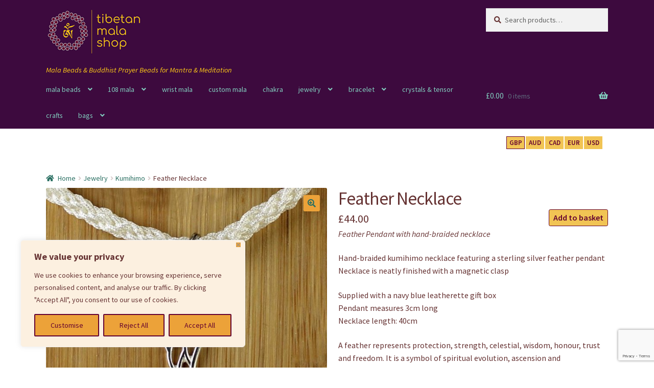

--- FILE ---
content_type: text/html; charset=utf-8
request_url: https://www.google.com/recaptcha/api2/anchor?ar=1&k=6Lfn2VQqAAAAAM9L26IJY0Kl13ZpcwMbRwXpakxo&co=aHR0cHM6Ly93d3cudGliZXRhbm1hbGFzaG9wLmNvbTo0NDM.&hl=en&v=N67nZn4AqZkNcbeMu4prBgzg&size=invisible&anchor-ms=20000&execute-ms=30000&cb=b5n2u3bwmqqv
body_size: 48724
content:
<!DOCTYPE HTML><html dir="ltr" lang="en"><head><meta http-equiv="Content-Type" content="text/html; charset=UTF-8">
<meta http-equiv="X-UA-Compatible" content="IE=edge">
<title>reCAPTCHA</title>
<style type="text/css">
/* cyrillic-ext */
@font-face {
  font-family: 'Roboto';
  font-style: normal;
  font-weight: 400;
  font-stretch: 100%;
  src: url(//fonts.gstatic.com/s/roboto/v48/KFO7CnqEu92Fr1ME7kSn66aGLdTylUAMa3GUBHMdazTgWw.woff2) format('woff2');
  unicode-range: U+0460-052F, U+1C80-1C8A, U+20B4, U+2DE0-2DFF, U+A640-A69F, U+FE2E-FE2F;
}
/* cyrillic */
@font-face {
  font-family: 'Roboto';
  font-style: normal;
  font-weight: 400;
  font-stretch: 100%;
  src: url(//fonts.gstatic.com/s/roboto/v48/KFO7CnqEu92Fr1ME7kSn66aGLdTylUAMa3iUBHMdazTgWw.woff2) format('woff2');
  unicode-range: U+0301, U+0400-045F, U+0490-0491, U+04B0-04B1, U+2116;
}
/* greek-ext */
@font-face {
  font-family: 'Roboto';
  font-style: normal;
  font-weight: 400;
  font-stretch: 100%;
  src: url(//fonts.gstatic.com/s/roboto/v48/KFO7CnqEu92Fr1ME7kSn66aGLdTylUAMa3CUBHMdazTgWw.woff2) format('woff2');
  unicode-range: U+1F00-1FFF;
}
/* greek */
@font-face {
  font-family: 'Roboto';
  font-style: normal;
  font-weight: 400;
  font-stretch: 100%;
  src: url(//fonts.gstatic.com/s/roboto/v48/KFO7CnqEu92Fr1ME7kSn66aGLdTylUAMa3-UBHMdazTgWw.woff2) format('woff2');
  unicode-range: U+0370-0377, U+037A-037F, U+0384-038A, U+038C, U+038E-03A1, U+03A3-03FF;
}
/* math */
@font-face {
  font-family: 'Roboto';
  font-style: normal;
  font-weight: 400;
  font-stretch: 100%;
  src: url(//fonts.gstatic.com/s/roboto/v48/KFO7CnqEu92Fr1ME7kSn66aGLdTylUAMawCUBHMdazTgWw.woff2) format('woff2');
  unicode-range: U+0302-0303, U+0305, U+0307-0308, U+0310, U+0312, U+0315, U+031A, U+0326-0327, U+032C, U+032F-0330, U+0332-0333, U+0338, U+033A, U+0346, U+034D, U+0391-03A1, U+03A3-03A9, U+03B1-03C9, U+03D1, U+03D5-03D6, U+03F0-03F1, U+03F4-03F5, U+2016-2017, U+2034-2038, U+203C, U+2040, U+2043, U+2047, U+2050, U+2057, U+205F, U+2070-2071, U+2074-208E, U+2090-209C, U+20D0-20DC, U+20E1, U+20E5-20EF, U+2100-2112, U+2114-2115, U+2117-2121, U+2123-214F, U+2190, U+2192, U+2194-21AE, U+21B0-21E5, U+21F1-21F2, U+21F4-2211, U+2213-2214, U+2216-22FF, U+2308-230B, U+2310, U+2319, U+231C-2321, U+2336-237A, U+237C, U+2395, U+239B-23B7, U+23D0, U+23DC-23E1, U+2474-2475, U+25AF, U+25B3, U+25B7, U+25BD, U+25C1, U+25CA, U+25CC, U+25FB, U+266D-266F, U+27C0-27FF, U+2900-2AFF, U+2B0E-2B11, U+2B30-2B4C, U+2BFE, U+3030, U+FF5B, U+FF5D, U+1D400-1D7FF, U+1EE00-1EEFF;
}
/* symbols */
@font-face {
  font-family: 'Roboto';
  font-style: normal;
  font-weight: 400;
  font-stretch: 100%;
  src: url(//fonts.gstatic.com/s/roboto/v48/KFO7CnqEu92Fr1ME7kSn66aGLdTylUAMaxKUBHMdazTgWw.woff2) format('woff2');
  unicode-range: U+0001-000C, U+000E-001F, U+007F-009F, U+20DD-20E0, U+20E2-20E4, U+2150-218F, U+2190, U+2192, U+2194-2199, U+21AF, U+21E6-21F0, U+21F3, U+2218-2219, U+2299, U+22C4-22C6, U+2300-243F, U+2440-244A, U+2460-24FF, U+25A0-27BF, U+2800-28FF, U+2921-2922, U+2981, U+29BF, U+29EB, U+2B00-2BFF, U+4DC0-4DFF, U+FFF9-FFFB, U+10140-1018E, U+10190-1019C, U+101A0, U+101D0-101FD, U+102E0-102FB, U+10E60-10E7E, U+1D2C0-1D2D3, U+1D2E0-1D37F, U+1F000-1F0FF, U+1F100-1F1AD, U+1F1E6-1F1FF, U+1F30D-1F30F, U+1F315, U+1F31C, U+1F31E, U+1F320-1F32C, U+1F336, U+1F378, U+1F37D, U+1F382, U+1F393-1F39F, U+1F3A7-1F3A8, U+1F3AC-1F3AF, U+1F3C2, U+1F3C4-1F3C6, U+1F3CA-1F3CE, U+1F3D4-1F3E0, U+1F3ED, U+1F3F1-1F3F3, U+1F3F5-1F3F7, U+1F408, U+1F415, U+1F41F, U+1F426, U+1F43F, U+1F441-1F442, U+1F444, U+1F446-1F449, U+1F44C-1F44E, U+1F453, U+1F46A, U+1F47D, U+1F4A3, U+1F4B0, U+1F4B3, U+1F4B9, U+1F4BB, U+1F4BF, U+1F4C8-1F4CB, U+1F4D6, U+1F4DA, U+1F4DF, U+1F4E3-1F4E6, U+1F4EA-1F4ED, U+1F4F7, U+1F4F9-1F4FB, U+1F4FD-1F4FE, U+1F503, U+1F507-1F50B, U+1F50D, U+1F512-1F513, U+1F53E-1F54A, U+1F54F-1F5FA, U+1F610, U+1F650-1F67F, U+1F687, U+1F68D, U+1F691, U+1F694, U+1F698, U+1F6AD, U+1F6B2, U+1F6B9-1F6BA, U+1F6BC, U+1F6C6-1F6CF, U+1F6D3-1F6D7, U+1F6E0-1F6EA, U+1F6F0-1F6F3, U+1F6F7-1F6FC, U+1F700-1F7FF, U+1F800-1F80B, U+1F810-1F847, U+1F850-1F859, U+1F860-1F887, U+1F890-1F8AD, U+1F8B0-1F8BB, U+1F8C0-1F8C1, U+1F900-1F90B, U+1F93B, U+1F946, U+1F984, U+1F996, U+1F9E9, U+1FA00-1FA6F, U+1FA70-1FA7C, U+1FA80-1FA89, U+1FA8F-1FAC6, U+1FACE-1FADC, U+1FADF-1FAE9, U+1FAF0-1FAF8, U+1FB00-1FBFF;
}
/* vietnamese */
@font-face {
  font-family: 'Roboto';
  font-style: normal;
  font-weight: 400;
  font-stretch: 100%;
  src: url(//fonts.gstatic.com/s/roboto/v48/KFO7CnqEu92Fr1ME7kSn66aGLdTylUAMa3OUBHMdazTgWw.woff2) format('woff2');
  unicode-range: U+0102-0103, U+0110-0111, U+0128-0129, U+0168-0169, U+01A0-01A1, U+01AF-01B0, U+0300-0301, U+0303-0304, U+0308-0309, U+0323, U+0329, U+1EA0-1EF9, U+20AB;
}
/* latin-ext */
@font-face {
  font-family: 'Roboto';
  font-style: normal;
  font-weight: 400;
  font-stretch: 100%;
  src: url(//fonts.gstatic.com/s/roboto/v48/KFO7CnqEu92Fr1ME7kSn66aGLdTylUAMa3KUBHMdazTgWw.woff2) format('woff2');
  unicode-range: U+0100-02BA, U+02BD-02C5, U+02C7-02CC, U+02CE-02D7, U+02DD-02FF, U+0304, U+0308, U+0329, U+1D00-1DBF, U+1E00-1E9F, U+1EF2-1EFF, U+2020, U+20A0-20AB, U+20AD-20C0, U+2113, U+2C60-2C7F, U+A720-A7FF;
}
/* latin */
@font-face {
  font-family: 'Roboto';
  font-style: normal;
  font-weight: 400;
  font-stretch: 100%;
  src: url(//fonts.gstatic.com/s/roboto/v48/KFO7CnqEu92Fr1ME7kSn66aGLdTylUAMa3yUBHMdazQ.woff2) format('woff2');
  unicode-range: U+0000-00FF, U+0131, U+0152-0153, U+02BB-02BC, U+02C6, U+02DA, U+02DC, U+0304, U+0308, U+0329, U+2000-206F, U+20AC, U+2122, U+2191, U+2193, U+2212, U+2215, U+FEFF, U+FFFD;
}
/* cyrillic-ext */
@font-face {
  font-family: 'Roboto';
  font-style: normal;
  font-weight: 500;
  font-stretch: 100%;
  src: url(//fonts.gstatic.com/s/roboto/v48/KFO7CnqEu92Fr1ME7kSn66aGLdTylUAMa3GUBHMdazTgWw.woff2) format('woff2');
  unicode-range: U+0460-052F, U+1C80-1C8A, U+20B4, U+2DE0-2DFF, U+A640-A69F, U+FE2E-FE2F;
}
/* cyrillic */
@font-face {
  font-family: 'Roboto';
  font-style: normal;
  font-weight: 500;
  font-stretch: 100%;
  src: url(//fonts.gstatic.com/s/roboto/v48/KFO7CnqEu92Fr1ME7kSn66aGLdTylUAMa3iUBHMdazTgWw.woff2) format('woff2');
  unicode-range: U+0301, U+0400-045F, U+0490-0491, U+04B0-04B1, U+2116;
}
/* greek-ext */
@font-face {
  font-family: 'Roboto';
  font-style: normal;
  font-weight: 500;
  font-stretch: 100%;
  src: url(//fonts.gstatic.com/s/roboto/v48/KFO7CnqEu92Fr1ME7kSn66aGLdTylUAMa3CUBHMdazTgWw.woff2) format('woff2');
  unicode-range: U+1F00-1FFF;
}
/* greek */
@font-face {
  font-family: 'Roboto';
  font-style: normal;
  font-weight: 500;
  font-stretch: 100%;
  src: url(//fonts.gstatic.com/s/roboto/v48/KFO7CnqEu92Fr1ME7kSn66aGLdTylUAMa3-UBHMdazTgWw.woff2) format('woff2');
  unicode-range: U+0370-0377, U+037A-037F, U+0384-038A, U+038C, U+038E-03A1, U+03A3-03FF;
}
/* math */
@font-face {
  font-family: 'Roboto';
  font-style: normal;
  font-weight: 500;
  font-stretch: 100%;
  src: url(//fonts.gstatic.com/s/roboto/v48/KFO7CnqEu92Fr1ME7kSn66aGLdTylUAMawCUBHMdazTgWw.woff2) format('woff2');
  unicode-range: U+0302-0303, U+0305, U+0307-0308, U+0310, U+0312, U+0315, U+031A, U+0326-0327, U+032C, U+032F-0330, U+0332-0333, U+0338, U+033A, U+0346, U+034D, U+0391-03A1, U+03A3-03A9, U+03B1-03C9, U+03D1, U+03D5-03D6, U+03F0-03F1, U+03F4-03F5, U+2016-2017, U+2034-2038, U+203C, U+2040, U+2043, U+2047, U+2050, U+2057, U+205F, U+2070-2071, U+2074-208E, U+2090-209C, U+20D0-20DC, U+20E1, U+20E5-20EF, U+2100-2112, U+2114-2115, U+2117-2121, U+2123-214F, U+2190, U+2192, U+2194-21AE, U+21B0-21E5, U+21F1-21F2, U+21F4-2211, U+2213-2214, U+2216-22FF, U+2308-230B, U+2310, U+2319, U+231C-2321, U+2336-237A, U+237C, U+2395, U+239B-23B7, U+23D0, U+23DC-23E1, U+2474-2475, U+25AF, U+25B3, U+25B7, U+25BD, U+25C1, U+25CA, U+25CC, U+25FB, U+266D-266F, U+27C0-27FF, U+2900-2AFF, U+2B0E-2B11, U+2B30-2B4C, U+2BFE, U+3030, U+FF5B, U+FF5D, U+1D400-1D7FF, U+1EE00-1EEFF;
}
/* symbols */
@font-face {
  font-family: 'Roboto';
  font-style: normal;
  font-weight: 500;
  font-stretch: 100%;
  src: url(//fonts.gstatic.com/s/roboto/v48/KFO7CnqEu92Fr1ME7kSn66aGLdTylUAMaxKUBHMdazTgWw.woff2) format('woff2');
  unicode-range: U+0001-000C, U+000E-001F, U+007F-009F, U+20DD-20E0, U+20E2-20E4, U+2150-218F, U+2190, U+2192, U+2194-2199, U+21AF, U+21E6-21F0, U+21F3, U+2218-2219, U+2299, U+22C4-22C6, U+2300-243F, U+2440-244A, U+2460-24FF, U+25A0-27BF, U+2800-28FF, U+2921-2922, U+2981, U+29BF, U+29EB, U+2B00-2BFF, U+4DC0-4DFF, U+FFF9-FFFB, U+10140-1018E, U+10190-1019C, U+101A0, U+101D0-101FD, U+102E0-102FB, U+10E60-10E7E, U+1D2C0-1D2D3, U+1D2E0-1D37F, U+1F000-1F0FF, U+1F100-1F1AD, U+1F1E6-1F1FF, U+1F30D-1F30F, U+1F315, U+1F31C, U+1F31E, U+1F320-1F32C, U+1F336, U+1F378, U+1F37D, U+1F382, U+1F393-1F39F, U+1F3A7-1F3A8, U+1F3AC-1F3AF, U+1F3C2, U+1F3C4-1F3C6, U+1F3CA-1F3CE, U+1F3D4-1F3E0, U+1F3ED, U+1F3F1-1F3F3, U+1F3F5-1F3F7, U+1F408, U+1F415, U+1F41F, U+1F426, U+1F43F, U+1F441-1F442, U+1F444, U+1F446-1F449, U+1F44C-1F44E, U+1F453, U+1F46A, U+1F47D, U+1F4A3, U+1F4B0, U+1F4B3, U+1F4B9, U+1F4BB, U+1F4BF, U+1F4C8-1F4CB, U+1F4D6, U+1F4DA, U+1F4DF, U+1F4E3-1F4E6, U+1F4EA-1F4ED, U+1F4F7, U+1F4F9-1F4FB, U+1F4FD-1F4FE, U+1F503, U+1F507-1F50B, U+1F50D, U+1F512-1F513, U+1F53E-1F54A, U+1F54F-1F5FA, U+1F610, U+1F650-1F67F, U+1F687, U+1F68D, U+1F691, U+1F694, U+1F698, U+1F6AD, U+1F6B2, U+1F6B9-1F6BA, U+1F6BC, U+1F6C6-1F6CF, U+1F6D3-1F6D7, U+1F6E0-1F6EA, U+1F6F0-1F6F3, U+1F6F7-1F6FC, U+1F700-1F7FF, U+1F800-1F80B, U+1F810-1F847, U+1F850-1F859, U+1F860-1F887, U+1F890-1F8AD, U+1F8B0-1F8BB, U+1F8C0-1F8C1, U+1F900-1F90B, U+1F93B, U+1F946, U+1F984, U+1F996, U+1F9E9, U+1FA00-1FA6F, U+1FA70-1FA7C, U+1FA80-1FA89, U+1FA8F-1FAC6, U+1FACE-1FADC, U+1FADF-1FAE9, U+1FAF0-1FAF8, U+1FB00-1FBFF;
}
/* vietnamese */
@font-face {
  font-family: 'Roboto';
  font-style: normal;
  font-weight: 500;
  font-stretch: 100%;
  src: url(//fonts.gstatic.com/s/roboto/v48/KFO7CnqEu92Fr1ME7kSn66aGLdTylUAMa3OUBHMdazTgWw.woff2) format('woff2');
  unicode-range: U+0102-0103, U+0110-0111, U+0128-0129, U+0168-0169, U+01A0-01A1, U+01AF-01B0, U+0300-0301, U+0303-0304, U+0308-0309, U+0323, U+0329, U+1EA0-1EF9, U+20AB;
}
/* latin-ext */
@font-face {
  font-family: 'Roboto';
  font-style: normal;
  font-weight: 500;
  font-stretch: 100%;
  src: url(//fonts.gstatic.com/s/roboto/v48/KFO7CnqEu92Fr1ME7kSn66aGLdTylUAMa3KUBHMdazTgWw.woff2) format('woff2');
  unicode-range: U+0100-02BA, U+02BD-02C5, U+02C7-02CC, U+02CE-02D7, U+02DD-02FF, U+0304, U+0308, U+0329, U+1D00-1DBF, U+1E00-1E9F, U+1EF2-1EFF, U+2020, U+20A0-20AB, U+20AD-20C0, U+2113, U+2C60-2C7F, U+A720-A7FF;
}
/* latin */
@font-face {
  font-family: 'Roboto';
  font-style: normal;
  font-weight: 500;
  font-stretch: 100%;
  src: url(//fonts.gstatic.com/s/roboto/v48/KFO7CnqEu92Fr1ME7kSn66aGLdTylUAMa3yUBHMdazQ.woff2) format('woff2');
  unicode-range: U+0000-00FF, U+0131, U+0152-0153, U+02BB-02BC, U+02C6, U+02DA, U+02DC, U+0304, U+0308, U+0329, U+2000-206F, U+20AC, U+2122, U+2191, U+2193, U+2212, U+2215, U+FEFF, U+FFFD;
}
/* cyrillic-ext */
@font-face {
  font-family: 'Roboto';
  font-style: normal;
  font-weight: 900;
  font-stretch: 100%;
  src: url(//fonts.gstatic.com/s/roboto/v48/KFO7CnqEu92Fr1ME7kSn66aGLdTylUAMa3GUBHMdazTgWw.woff2) format('woff2');
  unicode-range: U+0460-052F, U+1C80-1C8A, U+20B4, U+2DE0-2DFF, U+A640-A69F, U+FE2E-FE2F;
}
/* cyrillic */
@font-face {
  font-family: 'Roboto';
  font-style: normal;
  font-weight: 900;
  font-stretch: 100%;
  src: url(//fonts.gstatic.com/s/roboto/v48/KFO7CnqEu92Fr1ME7kSn66aGLdTylUAMa3iUBHMdazTgWw.woff2) format('woff2');
  unicode-range: U+0301, U+0400-045F, U+0490-0491, U+04B0-04B1, U+2116;
}
/* greek-ext */
@font-face {
  font-family: 'Roboto';
  font-style: normal;
  font-weight: 900;
  font-stretch: 100%;
  src: url(//fonts.gstatic.com/s/roboto/v48/KFO7CnqEu92Fr1ME7kSn66aGLdTylUAMa3CUBHMdazTgWw.woff2) format('woff2');
  unicode-range: U+1F00-1FFF;
}
/* greek */
@font-face {
  font-family: 'Roboto';
  font-style: normal;
  font-weight: 900;
  font-stretch: 100%;
  src: url(//fonts.gstatic.com/s/roboto/v48/KFO7CnqEu92Fr1ME7kSn66aGLdTylUAMa3-UBHMdazTgWw.woff2) format('woff2');
  unicode-range: U+0370-0377, U+037A-037F, U+0384-038A, U+038C, U+038E-03A1, U+03A3-03FF;
}
/* math */
@font-face {
  font-family: 'Roboto';
  font-style: normal;
  font-weight: 900;
  font-stretch: 100%;
  src: url(//fonts.gstatic.com/s/roboto/v48/KFO7CnqEu92Fr1ME7kSn66aGLdTylUAMawCUBHMdazTgWw.woff2) format('woff2');
  unicode-range: U+0302-0303, U+0305, U+0307-0308, U+0310, U+0312, U+0315, U+031A, U+0326-0327, U+032C, U+032F-0330, U+0332-0333, U+0338, U+033A, U+0346, U+034D, U+0391-03A1, U+03A3-03A9, U+03B1-03C9, U+03D1, U+03D5-03D6, U+03F0-03F1, U+03F4-03F5, U+2016-2017, U+2034-2038, U+203C, U+2040, U+2043, U+2047, U+2050, U+2057, U+205F, U+2070-2071, U+2074-208E, U+2090-209C, U+20D0-20DC, U+20E1, U+20E5-20EF, U+2100-2112, U+2114-2115, U+2117-2121, U+2123-214F, U+2190, U+2192, U+2194-21AE, U+21B0-21E5, U+21F1-21F2, U+21F4-2211, U+2213-2214, U+2216-22FF, U+2308-230B, U+2310, U+2319, U+231C-2321, U+2336-237A, U+237C, U+2395, U+239B-23B7, U+23D0, U+23DC-23E1, U+2474-2475, U+25AF, U+25B3, U+25B7, U+25BD, U+25C1, U+25CA, U+25CC, U+25FB, U+266D-266F, U+27C0-27FF, U+2900-2AFF, U+2B0E-2B11, U+2B30-2B4C, U+2BFE, U+3030, U+FF5B, U+FF5D, U+1D400-1D7FF, U+1EE00-1EEFF;
}
/* symbols */
@font-face {
  font-family: 'Roboto';
  font-style: normal;
  font-weight: 900;
  font-stretch: 100%;
  src: url(//fonts.gstatic.com/s/roboto/v48/KFO7CnqEu92Fr1ME7kSn66aGLdTylUAMaxKUBHMdazTgWw.woff2) format('woff2');
  unicode-range: U+0001-000C, U+000E-001F, U+007F-009F, U+20DD-20E0, U+20E2-20E4, U+2150-218F, U+2190, U+2192, U+2194-2199, U+21AF, U+21E6-21F0, U+21F3, U+2218-2219, U+2299, U+22C4-22C6, U+2300-243F, U+2440-244A, U+2460-24FF, U+25A0-27BF, U+2800-28FF, U+2921-2922, U+2981, U+29BF, U+29EB, U+2B00-2BFF, U+4DC0-4DFF, U+FFF9-FFFB, U+10140-1018E, U+10190-1019C, U+101A0, U+101D0-101FD, U+102E0-102FB, U+10E60-10E7E, U+1D2C0-1D2D3, U+1D2E0-1D37F, U+1F000-1F0FF, U+1F100-1F1AD, U+1F1E6-1F1FF, U+1F30D-1F30F, U+1F315, U+1F31C, U+1F31E, U+1F320-1F32C, U+1F336, U+1F378, U+1F37D, U+1F382, U+1F393-1F39F, U+1F3A7-1F3A8, U+1F3AC-1F3AF, U+1F3C2, U+1F3C4-1F3C6, U+1F3CA-1F3CE, U+1F3D4-1F3E0, U+1F3ED, U+1F3F1-1F3F3, U+1F3F5-1F3F7, U+1F408, U+1F415, U+1F41F, U+1F426, U+1F43F, U+1F441-1F442, U+1F444, U+1F446-1F449, U+1F44C-1F44E, U+1F453, U+1F46A, U+1F47D, U+1F4A3, U+1F4B0, U+1F4B3, U+1F4B9, U+1F4BB, U+1F4BF, U+1F4C8-1F4CB, U+1F4D6, U+1F4DA, U+1F4DF, U+1F4E3-1F4E6, U+1F4EA-1F4ED, U+1F4F7, U+1F4F9-1F4FB, U+1F4FD-1F4FE, U+1F503, U+1F507-1F50B, U+1F50D, U+1F512-1F513, U+1F53E-1F54A, U+1F54F-1F5FA, U+1F610, U+1F650-1F67F, U+1F687, U+1F68D, U+1F691, U+1F694, U+1F698, U+1F6AD, U+1F6B2, U+1F6B9-1F6BA, U+1F6BC, U+1F6C6-1F6CF, U+1F6D3-1F6D7, U+1F6E0-1F6EA, U+1F6F0-1F6F3, U+1F6F7-1F6FC, U+1F700-1F7FF, U+1F800-1F80B, U+1F810-1F847, U+1F850-1F859, U+1F860-1F887, U+1F890-1F8AD, U+1F8B0-1F8BB, U+1F8C0-1F8C1, U+1F900-1F90B, U+1F93B, U+1F946, U+1F984, U+1F996, U+1F9E9, U+1FA00-1FA6F, U+1FA70-1FA7C, U+1FA80-1FA89, U+1FA8F-1FAC6, U+1FACE-1FADC, U+1FADF-1FAE9, U+1FAF0-1FAF8, U+1FB00-1FBFF;
}
/* vietnamese */
@font-face {
  font-family: 'Roboto';
  font-style: normal;
  font-weight: 900;
  font-stretch: 100%;
  src: url(//fonts.gstatic.com/s/roboto/v48/KFO7CnqEu92Fr1ME7kSn66aGLdTylUAMa3OUBHMdazTgWw.woff2) format('woff2');
  unicode-range: U+0102-0103, U+0110-0111, U+0128-0129, U+0168-0169, U+01A0-01A1, U+01AF-01B0, U+0300-0301, U+0303-0304, U+0308-0309, U+0323, U+0329, U+1EA0-1EF9, U+20AB;
}
/* latin-ext */
@font-face {
  font-family: 'Roboto';
  font-style: normal;
  font-weight: 900;
  font-stretch: 100%;
  src: url(//fonts.gstatic.com/s/roboto/v48/KFO7CnqEu92Fr1ME7kSn66aGLdTylUAMa3KUBHMdazTgWw.woff2) format('woff2');
  unicode-range: U+0100-02BA, U+02BD-02C5, U+02C7-02CC, U+02CE-02D7, U+02DD-02FF, U+0304, U+0308, U+0329, U+1D00-1DBF, U+1E00-1E9F, U+1EF2-1EFF, U+2020, U+20A0-20AB, U+20AD-20C0, U+2113, U+2C60-2C7F, U+A720-A7FF;
}
/* latin */
@font-face {
  font-family: 'Roboto';
  font-style: normal;
  font-weight: 900;
  font-stretch: 100%;
  src: url(//fonts.gstatic.com/s/roboto/v48/KFO7CnqEu92Fr1ME7kSn66aGLdTylUAMa3yUBHMdazQ.woff2) format('woff2');
  unicode-range: U+0000-00FF, U+0131, U+0152-0153, U+02BB-02BC, U+02C6, U+02DA, U+02DC, U+0304, U+0308, U+0329, U+2000-206F, U+20AC, U+2122, U+2191, U+2193, U+2212, U+2215, U+FEFF, U+FFFD;
}

</style>
<link rel="stylesheet" type="text/css" href="https://www.gstatic.com/recaptcha/releases/N67nZn4AqZkNcbeMu4prBgzg/styles__ltr.css">
<script nonce="7B2SaerMsV4cmmzCqgNpjw" type="text/javascript">window['__recaptcha_api'] = 'https://www.google.com/recaptcha/api2/';</script>
<script type="text/javascript" src="https://www.gstatic.com/recaptcha/releases/N67nZn4AqZkNcbeMu4prBgzg/recaptcha__en.js" nonce="7B2SaerMsV4cmmzCqgNpjw">
      
    </script></head>
<body><div id="rc-anchor-alert" class="rc-anchor-alert"></div>
<input type="hidden" id="recaptcha-token" value="[base64]">
<script type="text/javascript" nonce="7B2SaerMsV4cmmzCqgNpjw">
      recaptcha.anchor.Main.init("[\x22ainput\x22,[\x22bgdata\x22,\x22\x22,\[base64]/[base64]/[base64]/MjU1OlQ/NToyKSlyZXR1cm4gZmFsc2U7cmV0dXJuISgoYSg0MyxXLChZPWUoKFcuQkI9ZCxUKT83MDo0MyxXKSxXLk4pKSxXKS5sLnB1c2goW0RhLFksVD9kKzE6ZCxXLlgsVy5qXSksVy5MPW5sLDApfSxubD1GLnJlcXVlc3RJZGxlQ2FsbGJhY2s/[base64]/[base64]/[base64]/[base64]/WVtTKytdPVc6KFc8MjA0OD9ZW1MrK109Vz4+NnwxOTI6KChXJjY0NTEyKT09NTUyOTYmJmQrMTxULmxlbmd0aCYmKFQuY2hhckNvZGVBdChkKzEpJjY0NTEyKT09NTYzMjA/[base64]/[base64]/[base64]/[base64]/bmV3IGdbWl0oTFswXSk6RD09Mj9uZXcgZ1taXShMWzBdLExbMV0pOkQ9PTM/bmV3IGdbWl0oTFswXSxMWzFdLExbMl0pOkQ9PTQ/[base64]/[base64]\x22,\[base64]\\u003d\\u003d\x22,\x22G8KUw5twCcKBEcOdYywrw7DCq8K9w6LDhXDDsg/[base64]/DusOaXCBGwo8HwqbCgSIxdC/DgxPChMOawrbCvBRVPcKNDcOcwpjDg1LCpELCqcKQMEgLw41IC2PDo8O1SsOtw7vDvVLCtsKBw6w8T3tOw5zCjcOJwp0jw5XDhk/DmCfDoHkpw6bDlsK6w4/DhMKUw4TCuSAxw5UvaMKmKnTCsTfDnlQLwqQqOHU/[base64]/CtirCtQQVTQIwKnzCvsKzS8K1wp9VEcOHXcKKUzx2e8OkID4FwoJsw6Q0fcK5XsOEwrjCq0DClxMKJcKSwq3DhC4SZMKoM8O2ancEw4vDhcOVMmvDp8KJw4YAQDnDo8Kiw6VFYsKIcgXDpV5rwoJ4wp3DksOWbcOhwrLCqsKowr/[base64]/DosOew6LDj1EvT8KGG8KoM8Ogw6cxIcK8KsKnwqrDpG7Ct8OcwrBIwofCpQYNFnTCg8ORwpl0K3c/w5Ryw6M7QsKvw4rCgWo0w7wGPirDpMK+w7xHw43DgsKXTMKhWyZ5BDtwYMOEwp/Ch8KSUQBsw4Ylw47DoMOIw6szw7jDkyM+w4HCkxHCnUXCksKYwrkEwpvCrcOfwr8Kw5XDj8OJw77DicOqQ8OWE3rDvUc7wp/ClcK7wqV8wrDDuMO1w6IpIy7Dv8O8w6sjwrdwwq/CohNHw6wKwo7DmWdZwoZUEE/[base64]/[base64]/DqyrCsCBEwqrDq8KewprDqsOdwrg3QMOuf8OgTMKfFW3Cn8K4LwdowovDnVR8wqUCAQIMI0ozw7zCjcKZwrPDu8Kwwoxfw5oQQyQxwoNtWB3CisKdw53Dg8KWw5rDsQbDsx8Jw5zCv8OwWcOJeAjDiVTDiWzCk8K3XTAcSmzDn3bDrsKyw4RGRT4yw5bDnz8QTGHDsk/[base64]/[base64]/[base64]/J8OxwploLR7ChWIZw7bDhynCgsKqwqs3K1PCpXxuw7hjwqEzYcOWcsOIwrQ4w4Ryw7VQw4RiIkvDtgbCtSXCpn1bw5PDkcKVXMOCw5/Ds8OIwrvCtMK7woDDsMKSw67DvcKbIHNwKGp/wp7DjRJbKMObDsOFIsKAwocawojDpnNDwpYkwrt/wqhBZm4kw7YNC3grOsKIJsO5N2gsw6TDisOAw7DDsBhPQsONehzCi8OUNcK7cFbCrMO+wqsXfsOhb8KxwrgGKcOTWcKfw4Qcw7pbwrjDv8Ocwr7CrGrDr8Kpw4gvPMKNG8OeV8KbCTrDqMOeeFZVUAwvw7dLwo/DnMOEwrwUw6bCqzhwwqnCncOawo7ClMO+woTCvcOzJsKCE8Orel8xD8O9OcKAU8O/[base64]/Co8KTJMKWwo/Cm8O1KXTCjlLDlMKcwr7CtMK2SMOOOQzCtMKnwqbDvi3CnsO8aDTClcKZXGYgw4kQw5nDlSrDlTXDlsO2w7YZGBjDmF/DqcKvRsOxSsKvYcOifmrDrSVzwoB9R8OEXjJhZlp9worDgcKDS03Dn8K+w6LDnMOWQGQ7QzzDh8OvSMOEWCABD1trwrHCvTB7w4HDj8OcMyg1wpTCtMKwwpJQw7sFw6/CqABqw4otGikMw47DpMKDwpfChTnDgDdvLsKkOsOPwqnDqsOxw511Az9RfwI1bcOkVcOIH8OIFR7CpMK7fcO8BsKAwp7CmTbCrgF1T3w4w43DmcKTSBXCncOyc2XDsMKcEA/DsSDCgnfCqETClMKcw60Yw6LCnWJvXnHDrcOxIcKpwqEfKUfCk8KVBTIGwoEjPD0UCV4/w5fCp8OpwrlXwoTCvcOpGMOYJMKKdzHDqcKdCcOvO8Ofw7xQWAnCq8OEXsO5DcK3wophCS9kwpfDj1UhO8Oxwq3Dm8Oewo8sw7LCnho9CwRuccKtBMKywrkXwplaP8KBM1RjwoHCjELDgEbCjMK7w4fCl8ORwpwmw5ZOOcOhw5jCtcKNXiPCmzxKwo/DmnZZw7cfSsOpWMKSBwABwpEzZMOowpLCvMKnEcOdHMO4wqlJNRrCtsKOO8OdVcKtPmskwrdHw64HfcO3wp7DssOFwqlnEsKzQBgvw4Udw6fCsFzDi8OAw5QYwoHCt8KxF8KAXMK2UVINw71rHHXDnsKHHWB3w5TCgMKTcsOtKj7Cl1TCmmASS8KRE8O/[base64]/[base64]/DoMOsK0Flwo/Du8OWw45dSitvwpLCsVPDmsKEdxDDpcOFw4jCmsK3wrTCjMKHw60Kw6HCgG7CgwXCiVzDsMKIGj/DoMKGDsOcYMO/KVdHwozCuXjChVEMw4zCkMO+wqZRMsKpPi5/IMK9w5Uvwr/CucOWG8KRWz9TwprDnT/DnlU8KhbDnsOkwoB4w5JwwrTChDPCmcObYsKIwoIrNMK9LMO0w7/[base64]/w6rDkMKqw6HCtcKHw5XCp1RYwoJAD8KcYsOhw7TCoEswwromZMKQDMOEw7nDisOywqdeH8KrwrYMP8KOawtGw6zChsO7wpPDuiU4VX9pV8O4wo7Dn2V5w4c/DsOwwodSH8KNw43DrDtAwrkfw7FkwqYtw4zCsgXCqcOnBiPCqRzDkMOTRhnCh8KWb0DDucOkSh1Vw43CiSHCoMODVsKeWg7CusKIw4HDicKXwozDnHhAd2R+XsKiUnV3wrx/XsO2wp9HAy19w6PChSYXdgB7w6HDs8OAN8Oyw41qw7drw7kVworDmjRFFDZJCjlvJkfCvcOtWQNROk7DjHLDkT3DqsOLP3tkIFQlQ8K1wofDjnpuIRIQw67Cu8KkFsOww6EWTsOYJFQ9Y1PChMKOEzDCrRdMU8KBw6nCgsOxGMKiJ8KWDy7DrcOWwqrDrD/[base64]/DpTXCgXB2CC7DucKgHRvDs8KGPGPCpSkZZcK1YiDDgcKswoTDv0URf8OJRMOswoElwqbCoMOdQjEVwpDChsOBwpoHQSPCr8KOw5Ftw43DncKKIMOwDiNOw7/[base64]/J8OvNhnDjcKZJSJWDW/DulRWw5E/[base64]/DvibDsWXDoiTCocO4w4NZwpLCnSFwVcKeMB7DsDIuOBzDqgXDg8OGw5/DpMOnwoDDqijCtH0aAsOVwoTDksKuP8Kjw7x0wpTDiMKawrR0wqEUw60MD8OxwqhuWcOZwqgww5hpesKhw7lnw53DtFt0wqvDgsKEdl7CnDxZFRLDhMOgZcOjw4jCssObwqoOD23DssOFw4XCjMKCQ8KYB2LCmUt4w7Bqw73CqcKfwr3Cu8KLe8Onw4tZwoUKwo/CjcO1Y39PSENawopAwokDwrTCh8K/w5LDjSLDnW/DtcOJEgHClMKXecOgU8Kla8KhSivDv8OAwqduw4HDmTdZPCXCmMKTwqcGe8KmQ1LCpjfDr24Swp9MTy1twpk0ZcO4J3rCsT3CqMOow6prwpg5w6DDuC3DtMKpwqNYwqhOwrdCwqYzZwnCksK9wqAOBcKiSsO9wolBRll1Okc+AMKYw7Viw7/[base64]/DpFZmHR0IfRx+M8ObwrcsCMOwwqpdw6fDocKkQsOVwrZAPCkaw6BSOBlvw7VpaMKJO11uwpnDqcKRw6gpdMOMOMOlw5nCg8KrwpFTwpTDhMKfB8OkwoXDoF/CnykIUMOAKyvDo3rCiB8/[base64]/DtsOrVT7Dq8OEV20PwrFtwp4Lw4fCvFTDqcO+w78uVsKXCMOPHsK3RsO5fMOEO8KgGcK4w7Y7wowHw4cHwpwFBcKwZx7DrcKvdhBlHiVyKsO1T8KQKcKxwqlCf3zCmU3DqVXDlcOqwoZyHj3Cr8K+wqjCtsKXwo7Dt8KLwqRdRsK/LEwXwpbCisOccQvCqX90S8KzO0XDqMKSw5htTcK2w71ow57DgsKoJjYow5rClcK2IEgZwoXDjCPCjkTCssKAVcOhYDI1w6PCuAXDlHzCs25jw61RasO5wrXDmSFlwqt9w5MqRsO0wpEZJj/DhhXCisK9woxyMsKXw4Vtw6h6wqtNw6pUw7scwpzCisK/J3LCuVxVw50YwrHCvF/DvnRSw7xGwoZdw54rw4TDj3o4Z8KURcOuw5vCi8OBw4dDwofDkMOFwo3DvHkKw78Ow77DtjzCnF7DiRzCin7Cj8Oww5XDh8OTY1IWwrcDwo/[base64]/DT/Dojdaw5FGI3PDsznChcKdZBnDkMKbwotdATNGD8OOd8OKw5vCiMKRw7DCnXFHFVTCsMO9eMKjwq5YTUTCr8KiwrDDlSM5dTzDgsO9BcKzwpDCqXJIwqkdw53Do8ONJMKvw6PCl3XDijQFwqvCmzdjwobDs8KJwpfCtcKxfMO3wpTCi2DCjhXDnHdUw4XCjX/Dt8KeQUsSeMKjw4fDvhk+Mx/Ci8OzTsKFwqHDhQjDh8OoNMORN2NLQ8OWe8Okfg8JTsKWAsKxwprCoMKswqPDoBZgw4tcwqXDrsOLIcK3e8KCEcOmO8OvfsKpw5HDgnvDiEPDhnBHfMK9wpvDgsO/wqfDpcKcQcOCwpzDohM6KzzDgh7DnjtrHsKOw4TDlRLDq2QQFsO2wqlHwoRpeD/CqwgVEsOEw57CnMOwwpkZbMKDC8O7w6l6wph7wqfDk8KAwpMaRUzCoMKFwoYOwoA8BMOhYMKnw6DDoxd4XMOACcKJw7nDiMOCeX9uw4nCn1/DjAPCqCdXMnYkMDjDj8O/GAg9woTCrlvCjj/CncKQwr/DvcKiWArClBfCuj18TWnDu1fCmwDCgcOzFwvCpsK5w6XDuU56w4tDw7fClxTCmcKVKsOmw43DpMOVwqPCrzhEw6XDvyZ3w5vCtMO8w5DCp0MowpPCkXLDp8KXfcKhwoPCmGoAwqpZYGPCscKswosuwppmckVyw7DDkm9jwpxrwo/DjyQzPgxzw4IMwrfCvFY+w4x9w6LDmG3DncOWNMO3w4bDnMKUXcOHw64BWMKWwr0Lwo8dw7jDksOKJXw3wpfCp8Obwp4mw6fCoAjDlcKcFz7DjSlEwpTCscK4w79qw6ZCRMK/bxl3O3BIJ8KaRsKpwphLbzfCuMO8QXfCj8OPwonDusK0w6tcRcKoN8OIUMONalYUw6IqVAfCh8KRw4ovw5AZfyBZwr/DpTLDqMOfw6tawoVbbsO+NMKPwpUHw7YswrrDmE/Co8KnKxMZwovDoCbDmnfCqlrCgQ/Cr0zDoMOGwol3K8O9Q1RjHcKiacKENG1TfRrCrS3CscO6w7/Csy5Nw6w4UXglw4gMwqhlwozCnybCsXJcw5Ema23Dn8K1w5fCncOxaWcCRsKaHGEvwqZra8KzQsOzYsKFwrl0w4DClcKlw7dcwqVbX8KUw5TCmCTDsgpIw7fChcOqGcKywqdiLU3CigPCkcKSH8OsCMKUMB3Cm2A5QMKBw5vDp8Ozw5R0wq/[base64]/[base64]/DmcO3w4DDogpawp4jw6pvwofDoMKzCFFww6rDiMOxBMO4w4xYFhPCo8OwJyQcw61ZfcKxwrrDpjzCjE/Cg8OrH1bDjMOsw6nDuMKhb0LCjcKKw7UeZl7CpcKmwpN2wrDCiU5xYHjDhyvCvcOVbiHCrMKFLEZbPcOsNsKqJsOCwoAFw7PCgS5aKMKTPcOLAMKBPMO0WiLCoXrCq0/DucKsCMOTfcKZw7tlMMKuQ8O0w7IPwo4+QXZLZcOPb2zDlsKbwqLCvcOKw4XCl8OoOsOfScOMdsOJAMOMwpRcw4LClyvCu3h2YivCgsKjSXrDjDAvY2TDiE8FwrYTDsKSbU/CuxpZwr81wo7Cgx/DocOqw5t4w6w3w6MCdxbDiMOIwoVBYkdEwofCqDbCocK9C8OqesOfwqrCjxMkOA5kKRfCo3DDpwzDuWHDh1QPQQ0aV8KDGR/CoHrDjUPDhcKPw4XDiMOeM8KvwoQ1YcOjMsO9woDDmV7Cojp6FsKXwpAhBHtvQk0NJMOOcWTDtMOUw685w4dcwqVBJnLDhiXCicOsw4nCuls2w6HCkkVdw63DiAHDrygBMR/DvsK1w63Dt8KQw794w5nDuzjCpcOBw5DCmE/CgzfCqMOGFDFbBcOCwrh1wr7CgWVgw5ZywptCLsOYw4g8TC7CqcK5woFCwp87S8OPD8KtwqNWwoc6wpZBw6TCoVXDkcOTFCrDnhl9w5LDp8OvwqhbMzrDscKkw6RLwpBpYDLCmG5Ew4/ClnMIwoADw5vCsj/DosK1cz0owqknwppobcOyw75jw4rDiMKQBjIaUURfXRIiUDrDpMKFenlow4fClsOMw5TCksKxw44hwr/Dm8OMw43DnsOsL3NVw7p1LMKSw47DiizCpsO7w4ocwpx9B8OzKMKBZEHDiMKlwrjDvGQbbgg8w65yfMOqw7vCvMOCdHlbwpZAOMOUfETDu8KSw4BAHcO7XHDDoMK3XMK9BFZyT8KpHi0KXBZowrTCtsOYL8O9w40HICDDuW/CtMOpFggwwqZlGcOQI0bDjMOvaEdkw67DvsOCfRZbHcKNwrBuKBdQD8KTXnDCggzCjBV9WF/[base64]/[base64]/Cn8OVw6FGMD1MwpDCqsOKwpkzwr7ClcOqwrU2fMKQSVbDgCYBcFTCm3bCo8O5w74/[base64]/wr/Dp8KqWcOoF1cNDcOrwrDCiBbDlMOhAsKNw7FXwoMXwp7DgMOAw6bCmlHDjcK5ZMKMw6vCo8KVUMK4wrwIw4cVw61cL8KpwoFhwoQ4cU7CkEHDtcKBUcO4w7DDlWPCsCBkdWTDgcOnw5vDocOSw6/CmMORwoHDpDjChk0fwqtOw5DDgMKXwrrDusOkwrPCigzDnMOyJ0k4XihdwrXCpzTDgMOvT8O4GcOWw4/CkMOxHMKjw4fCh3XCnsOfdMK3GBTDvw0zwqt3w4ReScOuw7zCmTkNwrB8GBhXwp3Cr0zDm8KhWsOww7vDhSUpDgLDiSNrTUnDpU4iw7w9T8OLwoZBV8KzwpQ+woo4JMKaAMKSw7vDusOSwqUjI1PDrEXCkmcFc1kfwp8tw5fCiMK1w5RucsOWw6vCmjvCrQ/ClHPCscK/wqZgw7bCncKcdsKaZsKJwqkIwq4hLSjDrsO6wpzCk8KFD1fDnsKnwrPCtDwVw7cAw5Qsw4VZKlZHw4nDq8K0TC5Gw6lQUxp9PMKBRsOGwqdSW1PDpcO+XF/Cp2oeFMO+PkjCrsOhHMKTVTlMbGfDnsKfEFFuw7rDrQrCucOrASXDoMKZLGhzw6t/wogDw70Ow7Z6ZcOIBGnDrMK0JMOqEG12wrHDlAbCnMO+wo5Ww5IFIcOyw6txw7hDwqXDtcK1wqQ3EGVgw7TDjsKeQ8K5eirCshJEwoTCr8KBw4IkPCtZw5vDlsOwUDR2wr/DucK7f8Oew6PClFF0YQHCk8KPbMKowpLCp3vCusOFwrHCh8OVQVx5W8KhwpEuwo/Cg8KjwqPDoRTDjsKqwqwbLcOBwrFSAsKCwrtYBMKDOsKJw7NRN8KNOcOvw4rDrWc5w7ViwogtwrQtGMOgw5hnw7EHw6ZXwp/[base64]/[base64]/CucKow4bDu8KQw4TDisOdw6ozw4LCpjDDgcKJSsOYw51uw5ZFw4VxDsODFHbDnRd4w6TCgsOnbX/CrhpewpwhFsO1w4HChFfCo8KgUgfDuMKQXnjDjcK0J1bCtD3DjT0WfcKvwr8rw7PDonPCiMKtwo7Cp8K2b8O7w6hwwoHDksOiwqB0w4DCqcKFb8OOw6UQecOGIyJ2w7PDhcO+wpsoT2LCv2XDtHFcQQl6w6PCo8Ojwo/CgsK6esKPw7vDqBMwbcKHw6piwprCnsOtLg7CocKSwq/CtCoew6HDnkpxwqI4JsK+w4MhL8OpdcK+AsO4I8OMw4/[base64]/w7Y5e3g9w4TDjkkbRsOsekFRwrfDpcKrwr9uw7zCo8OxWcO6w6LCuwrDksOjd8O9w7vDlB/[base64]/wphuKhfDi8KWNT0awrHChsKQw6PCqktJS8KXw7dZw7gVYMOOMsOmGsKSwpQiacOGKsKjEMOYwqbCjsOMSBUkKWNRMFhywpd3w63DqsKqXcKHFlTDu8KEPnA/XcO/MsOZw4bCpMKwNxhbwrrCo1LDp3XCgMK9wo7DswEYw6MJHWfCgErDiMKSwr96LzcDNxXDgh3CjSbCiMKJRsKMworCqQ08wp3ChcKrccKWCcOawohCGsOXImcJEMOGwoZfC3xhVcO/w5sLH2UUwqDDoHc7wpnDlsKGHMKIUkDDiCEYfSTClRtRVsKyYcKULMO+w5PDrcKdMGg6dMKtdHHDl8OCwqwncQkBbMKuBjlrwrbCiMKmQ8KqHsKsw67CsMOlKMKbTcKAw7HCm8O/wrV7wqfChW0teCBZcsK2RsOnc13DjsK5w65hPikww4vCisKjHsOsL2rCgsO6bn0uwrACUcKmHMKpwpwjw7oNLsKHw49Qwpkzwo3DqMOrZBUeGsO/QW7CoGPCpcKpwotmwp81wpU9w7LDlsOQw7vCjCTCsBPCqsOlfsKxRjVkRUvDuw3CncK/SGVMTDRMBT/Ck2huIU9Rw6nCo8ObfcKIKhhKw4fDvj7ChAHCu8OUwrbCmk00dsOywrIIVcKbSg3Cg3LCn8KCwqVlw6/Dpm7ChMK8SlJdw77DhsOkPcOVMcOIwqfDv37CnG8tYGLCosOYwrTDu8KIRnXDlsK6wpbCqVtWdmXCtsK+QcK+IjTDosOVGMOUJ1/DisObDcKmSTbDr8KrG8Ocw7QIw5NWwqvCqcOxRsKpw5Ejw6RPcFPCh8O+b8KHwp7CkMOzwqtYw6fChcOJekIrwr3DhsOfwo9KwojDqcKuw4Q9wr/CtHrColRQND1/w5sLwpLCvnTChiLCuktnUGUrSsOFB8OZwovCiDLDqBTCs8ObfF4kZsKLWikJw7gVRUR3wqh/wqzCisKYw7fDmcOlSW5mw4LClcOiw5NBVMKhYzLDncKlw7gow5UqCmLCgcOjKRcHMiHCqHLCgioKwoULw5sbZ8OJwqB7I8OQw605LcOAwpEyfAghNhEjw5bCmhciUnPCiyI8AcKPdnEsPBpVVDlAEsOow7XCpsKCw45Sw7EDbcK2M8OFwqVCwo/Cn8OkNyISOQ/DuMOvw4F/asObwpfCpkZSw6TDuTnCosKfCcOPw4w+GFMZAwlhwq9gVAzDv8KNBsKsWMKMacKmwpDDhsOaMnB0FxPCjsKcTFbDgFrCnD5cw6kYI8OLwqAEw6HCqUcyw6TDt8KKwrl4EsKVwprDgVvDl8KLw4NkAwIKwrjCk8OEwr3CtzgqTmQ2K2HCi8K0wq/DosOewrVTwrgJwp/[base64]/CuSfDjsK2wr/DsHw5bVogwrEkwocmw4HCvFjDg8Kpwr/DhgIpARshwooKFRIQVRrCpcO/JcKcOE1cPjnDvcKPJVLDhMKQcXDDu8OfPsOSwoohwqEnaRTCp8K8wrbCsMORwrrDrcOgw6rCusO+wqrCssOzYsKRRw/DiDzCtMONWMOswqlcSCpBMh3DtBUlbVrClncKw7M4f3RmN8KlwrHCpMO9wpbCjzLDrXDCoCF6ZMOtV8K1w4NwYnjConV0w4V4wqzCkzhywofCkinDt1IcR3bDgSPDiTRSw50zRcKRKsKCL2vDucOHw5vCt8OcwqHDgcO+LMKZQcOTwqFOwp3Dn8KYwqYXwr7DsMOKAH/CqE9vwr7DnBbCr0HCocKGwpg+wojCkmrCqAVmb8OMw5jChcOMMj7ClMOEwpFKw4bCjjrChsOCL8OCwqvDhMKkwr4kGMOlF8OWw6PDhyHCqMOhwpLCs0/Dgy4LXcO6S8KwVcK9w7EywozDlBEfLsO0w7/ChF8PP8OuwrDCuMOGNMKHwp7DusO4w7kqRi4Sw4lUMMKNwpnDnjkxw6jDsmnCvTTDgMKYw7sNUcKGwpdgAjNjwp7DojNDDkkBDcOQfMO8dRHDlVHCuG89OjAiw43Coig/LMKJEcOLakzDjF5+PcKWw6l/TcOlwr8gf8Kxwq7CllcNWFduHSQwOsKCw7LDucKrRsKrw59bw4zCumrCoy8Ow5fDnz7DjcKDwoIsw7LDnG/CuRFEwokiwrfDl3Vww4c8wqbCsn3CiwVtMUhoQQldwq7Ct8KIJcOwJGM/S8OKw5zCn8Ouw7HDrcOtwq4yfgLCkB9aw4cUfcOpwqfDrXTDncK3w4cGw6XCj8KKWA7CsMK6w6/Dv2x8HHLCgsOjwpdRPU5vQcOTw4rCicOtFnAywq3CucOgw6jCq8KOw5oxA8OuX8Ozw5www4PDpmxTRCV0AsO2RH/Ck8O4emJpw5DCksKYw6NbJAbCiXjCgcO5eMOHagnDjCpAw4AoNVTDpsOvc8K/NkN7bcK9E2hzwrcuw7vCpsOcCTjDvnVhw4vDjcOVwpsrwrDDtMOEwonDs1nDswlLwq/Ch8OSw5oDVmtAw5dWw6oFw6zCgCtTW1/CtwTCimtWCl86BMKsHXxRwoRyQQhfXy3DsnMgwq/DrMK0w6wOJSDDvUoMwqM/w4LCnzlxQ8K4RzBzwpd8KcKxw7AZw4jCknF1wrfDn8OmHBjDlyfDkmxhwp5hU8KPw4QVw77CpMOJw7/DuzFbfsOGY8OVOzTCvlfDvMKLwoBIQsOgwrVvSsOZw7pswo1xGMK9KUjDkE3CvsKCP3AWw4w2NA3ChB9Aw5nCkMOqbcKmW8KiCsOewpHCn8OJwrNIw4JAQR7Dh3F5Tjh6w7x4d8KdwoUXwp3CkzQxHMO+Hg9AWMO6wqzDpidJwpFDJFfDqXTChg/[base64]/ChMO5w6kyVcKMw7/[base64]/w74gOsOwXVFAVjXDtMOPwrlbLHvCssKQwpdZIj9lwpUWOnnDukvChEYFw6LDjnbCp8KIIsKhwo4Rw5szBSdBeHYkw7vDmE5/w4vDp1/CiQVjGCzCv8OwMkvDkMOMG8Omw4Ujw5rDg0dOw4MXw7FZwqLCmMOdTX/CkMKMw7LDmmrChMOZw4nCkMKdXcKNw4nDkzQra8KQw5Z6RTgtwpjDiRHDoDNWKB3DkzLDokhfKcO0DR4fw405w61PwqnCoAPDsi7CrsOaalxAbcOtcyfDqX8vdlYswq/DiMOibT0gUsKrY8Okw515w47DmcOEw5xuFS0xAwl3UcOsTMKvfcOnABrClXjDiXfDtX9sHz8Pwop/SmbDqRsiC8KLwq4STMKywpdOwptRwoPCosKPwrLDlyPDuWbCmQ9Yw5ZawrrDpcOIw7XCsioHwrvDuW/CusKaw6U0w6nCvm7ClB5QakgvEzLCrsKWwp5SwqHDmCzDvsOvwoEaw63DrcKdIcOEJsO3DGXCkBI6wq3Cg8O3wo3Do8OcRcOoOgMVwrRbNWrDksKpwp97w4TCglXDpnTDi8O1WMOlw7ctw7l6f3bCjm/Di1hJXBDCkFnDocKRJyzCjnpsw7TDgMKQwqHDjTNEw6ZkJnTCrBVxw5HDi8ONIsO2Xi0vHEDCuybDq8OGwqTDlcK0w4nDucOQwq9Lw6vCu8KifR44w45qwr/Ct3rDm8Ojw5N3TcOqw6oWPcK0w6FOw4MKJ1fDjsKMBcOxUcO2wpHDjsO5wopbfXkqw4zDoX9GU0rCtMOoOk5swpXDhMK4wqcaVsK0MW1YBcKbCsOgwqvCpMKuHcKGwq/DsMKzScKgJ8OteQFqw4YzYRQxQ8OCIXltUjrCssKlw5whaC5XBsKiw6LCpxdcKkF+X8Oqw7LCjMOowo/DsMKqCcOgw6nDoMKVcVLCp8KCw4bDn8Kzw5NjccOFw4fCmGvDsGDCgsOaw4fDt03DhUppCWYcw4UKD8OPecKAw4diwrs+wrfDmMKHw5E9w6DDunopw4xOXMKOKQ/Dpgd0wrt5w7FVFCrDjAhlwqg7YcOewpAAFMOCwrkyw79QXMK7Xm1EEcK4GMKAVGw0w4ljVybDhMORJcOpw5XCiwzDoVPCvsOFw5bDtlNvdcK7w7zCq8ORMsOnwqx5w5/[base64]/YWjCv0gGw5oow4kAMi1Mw4/CncKtPk5dwr9pw7hgw6TDpj/DoXXDtsKneAHCnzvCg8OjfMO8w4wGXMKkJwDDlsK8w5nDmEnDmmXDqW4Aw7zDiGfCs8OoPMOdXiA8LFXCnsOQwpRYwq0/w5cMw5DDkMKRXsKUKsKew7R0WA5+ccKlfG5tw7ANBmRawowxwoI3bj1aIzx9woPCpA7DoX7DisODwpICwprCgUHDqcK+aV3Duh1IwobCpWZHPhXDlgpWw6XDu1Y/wonCvcOow6vDlinCmh/[base64]/DqsKeeibCi8Olw70bQ2LCi8KnUsK4KcOBS8OObQrCozbDsRvDmTYKYEYgeDwOw54bw4HCrRDDg8KxcD0xNw/DtcKvw6Qwwp1JVB/[base64]/[base64]/DqsKzw6N1w6ETF8KrASHCjMOlw4HCtsOww7AaNMKseDTCk8O2woLDp3NNOMKfNiLCtnbCpsKtKWQ7w4FbHcOqwrXChXx0PClAwrvCqybCiMKhw5TCoCfCv8ODdDvDsGMtw7RFw4LChk/Dr8OWwqfCiMKOc38mFcOuQ3M+w5TDg8OjYCs2w6MZwrnCuMKBfEAEC8OQw6Q8JMKAJxYsw4DDgMOzwp5yScOeYMKRwocaw70aQMOvw4kww7/Ci8O9AUPCu8Kgw4RiwoFZw5TDpMKQIkkBM8OuGcKGInbDq1rDkMK0wrEnwr5mwp/CmFElaCnCpMKSwqXCvMKQw5rCtygQA1wMw6l0w7XCsWVICnHCjVbDuMOQw6rDtzLCgsOCP2HDlsKBTxbDr8OXwpMdPMO3w5zChUHDkcOHK8KmVsO8wrfDtnHCvcKiQcORw7LDuU1/wpRNNsO4woTDnFkHwqRlwoTCmGbCswcCw7bDlXHChDpRTcKiNU7CvFd3E8K/PU1oCMKGHsK9SCnCjVjClMOZZh9Aw4lFw6I8N8KBwrTCj8KDGCLCvsO7wrJfw5MNwq0lXTbCmsKkwpA3wojCtC3CoyfDosOoIcKqEjp+ZW9xw6bDuDoJw6/[base64]/[base64]/DusKMeEhWwqHDs0Y3JMKSI17DusOTG8OmwpQBwrIqwoovw4HDq2HCiMK6w7EWw4PCjsKuw5FpezHCqD3CosOGwoBFw5zCjVzCscOiwqbCqiRHf8KSwpl5w7YMw6NnexnDkXZzfxnCq8ODwqnChH5Iwqwaw7J3wo7CpsO6KcKyEljCgcO/[base64]/Ci8OyN8K0wq7CoMKNwr8MfzLDmlDDr0dRw75oMcOKwqJKJMOrw6oZT8KYGcOWwrYFw6VVVS3CjsKSam3DtETCkRXChcKOAMOxwpw2wonDqjxLFBEGw5Nnwo0kTcK2XxTDtEFHJkjDusKTw5k9eMKMQMKBwrI5SMO0wqJgNkY9wp/CisKgBFfChcKdwoXDq8OrdCNxwrV6OTovCFjDmHJmXAYHwonCnlFlK3NcVsODwqzDsMKGw7nDpnpzEC/CjcKcecKgMMOvw67CiDo9w6oZW33DjWc/wpfCphgzw4jDqArCtsOIQ8Kaw5szw5xwwpcHwqxewpxfw7rClzEFU8KTd8OgIyHClnLCrCoiTh8dwoU6w5QEw4Buw4c2w4bCtMKGXsK4wq7DrTNSw6MEwpPCtQsRwr9Aw57CosOvRj7CpTxcEcOXwoI6wooJw6/[base64]/DjQhuw6HDknUGw44vw6/DnGhFYj/[base64]/DoMO6wo9cw7rCvgLDrSobwrEpwrvDpMO7wpk/[base64]/wqjDh11uPsOewrczwpoZwoxTEG8UDFEPFsOgwofDt8KESMOzw7zCh2kEw6XCiUBNwq5Sw60Yw4YKT8OOJcOqwrY0bcO5wqwaQwBawqQNN0RKwqgyIcOjwq/DsBDDlcK7wrLCuyvCgT3Cj8OgJ8OoZsKowqQ5wqwTGsKpwpMNYMK5wrArwp/Dsz/DuH9TRTPDnwglLcKQwqTCjsOLZ2XDtXBgwrwZw5I7wrzCqQgEcHjDusORwqITwrDCu8KFw5t5CXZYwo/[base64]/Dv0otLTbDlVxNPcKtwoU1GWIfVxDDvcKHOmllw7DCsBvCh8KTw6IAVUvDn8OpZGjDqz8wbMK2dHEcw6XDnjbDnMKew4wIw64yIMOmUU/Ct8K0wrVUXF7DmsKxaRHClMKJWcOowqPDmhY4wofCq0hZwrJ2GcO3bHfCm0jDsxbCocKUB8OvwpAjWcOvLMOHHMO6ccKFZnjCvT4beMKYeMKqdj8ow4jDi8OUwoERLcOCTnLDmMOJw6DDvWYLL8OUwrZMw5MSw7TCtzguMsKfw7V1O8Olwq8lcEBIwq/[base64]/[base64]/DcKGAsKuPMOfNsK8woFoEMOyf8KwQwXDnsKCDBDCqWnDicOSXMOFak8FZcK3aB/[base64]/Z8KGw5V2wqnDghU2H8OxOMKIw6rDhcKjw5DDgsOtaMK2w47Cq8O1w6HCkMKlw547woFHTgVnYMKgw4XDgsKuF1JZS0cpw4w/ETTCscOYJ8ORw5zCgMOwwrnDssO8LsOWARHDsMKqGMOKXQ7DqsKUwp9UwpnDhcOPw6/DgBbDlEPDkMKNGwXDqlnDlX9lwojCscO3w4hrwrjCrsK+SsOiwq/[base64]/DicOtw63DrcKdTcKJPwDCgMKMw6bCpD7Dr2jCqsK0wrrCpmBdwroBw5dGwqPDqcOCfBt0UwHDs8KkawTCnsKUw7rDuXp2w5XDkVfDg8KKwrTCmEDChhg4Rn8NwpTDtWvDuWZefcOJwoIrOyTDqgolWcKOw4vDvEd+wqfCncKQaB/CvU3DscKub8OdZ2/DqMKcAHYqQ24fUDRewqvCgB/Cmy1/w7PCsDDCoxx6R8K+woDDnAPDsnYLwrHDocOoJCjCg8O4IMOLJwpnT3HDlh9OwqgMwqfDgBzDsCwhwrzDs8K2RsKlM8Kxw6/DvcK9w6ZpNcOMNMKKOXzCsQDDu0IyKDrCoMO+wpgpcGogw6zDqXAFciXCm04mNsKte0xaw5zCuSTCtUIFw7hdwptrMDjDvcKMAGYrCAp8w7zDgFkhw4zCi8KCWjbDvcK6w7LDkxLCkGDCn8KpwpvCm8KQw6U7bMOjwo/CkW/[base64]/Dg2PDvVHDn8KdwrDClMOZwqM8X8Opw6BcMQ/[base64]/CuMOHXgMQw6hhw5wUwrDDkQvDtsOzcsKGI0DClWFvcsOYBXtyb8KAwoHDlxbCijYsw6ROwqjDj8KdwpgoRsKfw4p3w797HxsKw7lqImEpwqzDqw/DncOOP8OxJsOSBkYiRx1DwrXCssOzwpJvVcOZw7EMw4U3wqLCqcOVGnRkBE7DjMOgw4fDlh/DocOMYsOuEMO+TkHCncKbPcKEKsKvX1nDgxgYKm7DqsOYaMKGw5fChcOlJcO2w6YQw7UxwrTDkRlCYgPDl1bCtSVoDcO6a8KVTsOzM8K6LsKiw68xw7/DlCvCm8OpQMOUwo/CuHPCk8ODw40PZxcVw4Yzw53CggLCtSLDqTg3eMOoEcOKwpN7AsK7w7hAaxXDvX1Nw6rDpQvCiDgnUibCncO5KcOxJsKiw7osw4MfSMOjLH50wo/[base64]/ChsKbw5PDpMOjL8K6wr/Cg8OBVWYlEBRzFsOiaMOYwpzCmlHCrx4Rw4zCpsKXw4XDpyXDu0fDsEDCr3rCkXwgw5Y9wogVw71CwprDoRUcwpZ1w5vChcOtMsKWw4svIMK2w6LDu2XChSRxUFN7BcOtSWvCmcKCw6J6eS/CpcKSC8OVODVUwrJaTV8/PwIXw656bSAdwoY1wplWasO5w79RIcO+wpXCnG9raMKGw7/CvsOXXMK0aMOqKA3DnMKMwrZxw4wCwp0iS8Omwoo9w7nCr8K0ScK/OVzDocKVwp7DvcOGZsO5GMKFw643wpBAVBgbwojDh8O5wrrCmjvDqMOZw75cw4vCrX7CsTl6L8OXwoHCjzsVC1XCnRgVAMKzPMKKP8KYU3rDuhEUwo3Dv8O5MmrDsHMQIcOCecK8wrkNEmbCoVcXwp/Cj2sHwofDhgIxa8KTcsK8NnfCv8OTwqbDiTjChHUpH8Kvw7/Dj8KjUC/[base64]/Dn1TDoTALPMOPwr3Dnmthw6fDsnFlwooYBcKsY8KcQcKiVcKofMKZC2VSw40uw6DDgQJ6NBgfw6fChsKJGmh/wrvDuTcIwqs8wobCoC3CuX7CoULCmsK0ecKtw7VOwrQ+w45JL8OuwqPCmkMibcKAe3jDhhfDlcKje0LCsWJqFmV1GsORHjZYw5Ahw6HDjC9Gw7rDvMKfw6TCtQszFMKIw4jDjMO1wpkIwqAiIFMYVQzCklbDt37DrVDCmMK6OcO/wpnDjTLDpWIbw5xoXsO0Og/ClsKkw4DDicOSIMK2cyVdwqRWwpMiw5xJwp44T8KdVRw4MRBeZsOMSWnCqMKKwq5pw6LDtypew6p1woUVwr94bkB5amktJ8K2cjHCvi7Du8OxeG99wo/Ch8O4w5M5wp3DiWheXFQ/w4/[base64]/DtQcywp0ywrvCtUhfw5nCqWvCq8ORwrrCqsK2c8K5ZHotw7LDpWF+MsKewo0awqtZw4JbKSUsX8KFw7NUPzVbw5VJwpDDqX4rIsOjdQtUMXPCnX/CvDxewqFGw4vDtsKyDMKGWW5dd8OmYcOTwpwBwq9PJQfDhgVSIMOPcErDmjjDu8OVw6ssYsKiEsOcwrsRw48xwrPCvGpAw7Qow7JEY8OfdEB0w6rCj8ONKxbDjMO1wop1wrYNwq8RaH7DqkjDpiPDty99NC8gFsK7LcKTw6w8MhXDj8KRw5PCrsKaTl/DgCzCkcOfEsORYDjCh8K+w6AXw6Yiw7bDiWsMwq/CthPCvcOzwq9iATpKw7U3wqXDvMOOfWbDuDPCqMKTWcOCV2MOwqnDuifCrCIbQcODw6FIZ8OhWVx6wqkXe8OoVsOvesOFJVc/wqQKwoXDtsO0wpjDk8OjwrQdwq7CssKKZcO6OsOBL1fDoVTDsF3DiW4NwpnCksOyw6kAw6vCvsObNsKTwrFsw7/DjcK6w5XCgMOZwqrDmlnDjSLChEYZM8KAU8KHfwdgw5Z3wp5vwrDDocOJBHjDqGtWScKtPCzClAUOAsKbwp/CosOKw4PCmcORCx7DhcKZw5Jbw4jDt1/CtykvwrfCi2gUwpHDn8OXZMKdw4nDl8ODMWkOwpXCrRMkCMKAw45RaMOywo48YVUsIsKPd8KiQVzDuh1vwrpaw4DDn8K5w7YZbMK+w6DDkMOewqTDky3Dpl90w4jCn8KSwpDCm8OBdMKWw5sAHXtSdcOPw5vCpD4lKg/[base64]/[base64]/Dh0jDhj/Cl8ObwqTCvcOJAMK8wowUwpYof0ooZ3tpwpJlw6PDmQTDvcOHwpbDp8KYwqvDl8KEfmt3PQc3c21oBXzDusKPw50Mw40IOcK5ZcKWw5LCsMO5E8OYwrHCj3E/GsOGB0rCjl98w5XDpB7ClzkySMOFw6YNw63DvXBiNizDj8Kpw48CFcKSw6XDucOIV8O8wpg/fhbCqmnDiQMxw4DCh3NxcsK1M2/DsSNlw7R4dMK7JcKLN8KNBGU9wrM4w5kl\x22],null,[\x22conf\x22,null,\x226Lfn2VQqAAAAAM9L26IJY0Kl13ZpcwMbRwXpakxo\x22,0,null,null,null,1,[21,125,63,73,95,87,41,43,42,83,102,105,109,121],[7059694,589],0,null,null,null,null,0,null,0,null,700,1,null,0,\[base64]/76lBhmnigkZhAoZnOKMAhmv8xEZ\x22,0,0,null,null,1,null,0,0,null,null,null,0],\x22https://www.tibetanmalashop.com:443\x22,null,[3,1,1],null,null,null,1,3600,[\x22https://www.google.com/intl/en/policies/privacy/\x22,\x22https://www.google.com/intl/en/policies/terms/\x22],\x22XA3V1wHUjEJyiUym0OGMuITLIwIIj2UXDIGQq9ca3us\\u003d\x22,1,0,null,1,1770061206269,0,0,[255,214,123],null,[233,187,43,187],\x22RC-HQFrcpX6f-GbsA\x22,null,null,null,null,null,\x220dAFcWeA4mVznpB3vBBntYYTfuKPKEzJqumWIYoFW_OphCQefKDfTfhHxN9szn17jxPNonii7hvFkWv3_5E2dhrFusFOBaaEuTmA\x22,1770144006366]");
    </script></body></html>